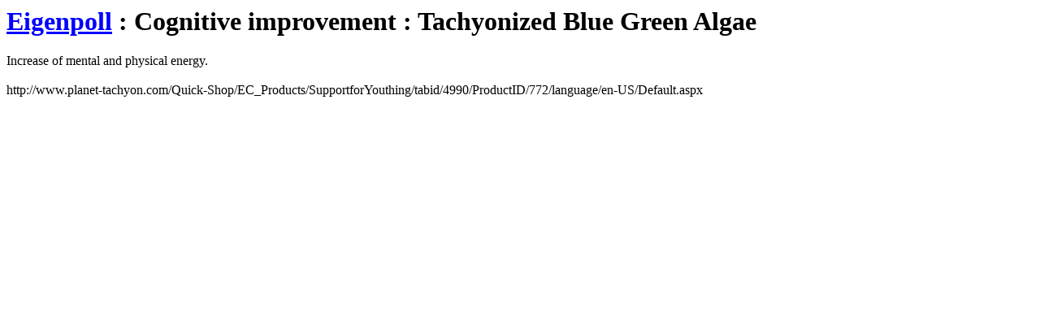

--- FILE ---
content_type: text/html; charset=iso-8859-1
request_url: http://all-technology.com/eigenpolls/cognitive/index.php?it=30
body_size: 1167
content:
<!DOCTYPE HTML PUBLIC "-//W3C//DTD HTML 4.0 Transitional//EN" "http://www.w3.org/TR/REC-html40/loose.dtd"><html><head><title>Cognitive improvement</title><meta http-equiv="Content-Type" content="text/html; charset=iso-8859-1">
<META name="description" content="Have you ever wondered if cognitive improvement seen in the movies Limitless or Lucy is possible ? This page is made to clarify which nutritions, supplements, methods or techniques are best for cognitive improvements ? What helps you become a super student, an awesome creator or mega productive ? On this page you can participate in a distributed experiment to find the best strategy. Test 2 or more option, come back and rank the result. As more test are made a good overview will emerge. ">
<META name="keywords" content="eigenpoll">
</head><body BGCOLOR="#FFFFFF" LINK="#0000FF" VLINK="#000099" TEXT="#000000">
<h1><a href="../">Eigenpoll</a> : Cognitive improvement : Tachyonized Blue Green Algae&nbsp;</h1>Increase of mental and physical energy.<br />
<br />
http://www.planet-tachyon.com/Quick-Shop/EC_Products/SupportforYouthing/tabid/4990/ProductID/772/language/en-US/Default.aspx</body></html>
